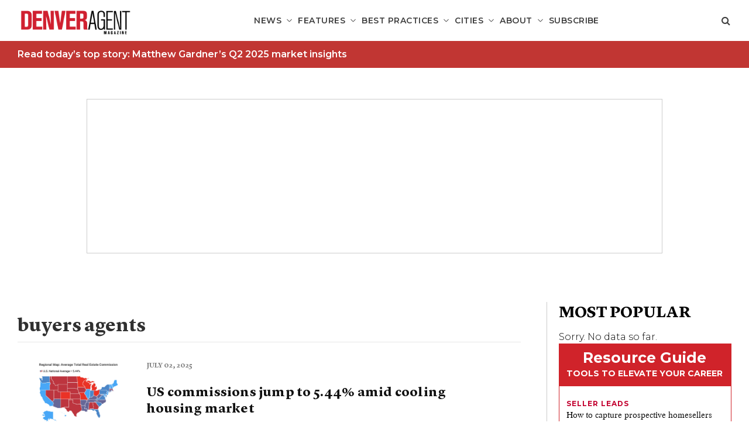

--- FILE ---
content_type: text/html; charset=utf-8
request_url: https://www.google.com/recaptcha/api2/aframe
body_size: 269
content:
<!DOCTYPE HTML><html><head><meta http-equiv="content-type" content="text/html; charset=UTF-8"></head><body><script nonce="MKPE_kuUdDpfXgUiOzTzYw">/** Anti-fraud and anti-abuse applications only. See google.com/recaptcha */ try{var clients={'sodar':'https://pagead2.googlesyndication.com/pagead/sodar?'};window.addEventListener("message",function(a){try{if(a.source===window.parent){var b=JSON.parse(a.data);var c=clients[b['id']];if(c){var d=document.createElement('img');d.src=c+b['params']+'&rc='+(localStorage.getItem("rc::a")?sessionStorage.getItem("rc::b"):"");window.document.body.appendChild(d);sessionStorage.setItem("rc::e",parseInt(sessionStorage.getItem("rc::e")||0)+1);localStorage.setItem("rc::h",'1768969579060');}}}catch(b){}});window.parent.postMessage("_grecaptcha_ready", "*");}catch(b){}</script></body></html>

--- FILE ---
content_type: text/css
request_url: https://s29980.pcdn.co/wp-content/themes/agent-magazine/style.css?ver=6.8.3
body_size: 5211
content:
/*
Theme Name: Agent Magazine
Description: A parent theme for the Agent Publishing websites.
Version: 1.3.11
Author: SiteCare
Author URI: https://sitecare.com/
*/

.item__wrap__empty div {
    flex-basis: auto;
}

/* Homepage Current Issue */
.crs-w {
    padding: 0 0 40px 0;
    border-bottom: 1px solid #D4D4D4;
    display: -webkit-box;
    display: block;
    display: -moz-box;
    display: -webkit-flex;
    display: flex; }

  .cur-issue .crs-wrap {
    width: 100%;
    background-size: cover;
    background-position: center;
    position: relative;
    display: -webkit-box;
    display: block;
    display: -moz-box;
    display: -webkit-flex;
    display: flex;
    background-color: #eff0f0; }
  .cur-issue .crs-in {
    display: -webkit-box;
    display: block;
    display: -moz-box;
    display: -webkit-flex;
    display: flex;
    justify-content: center;
    align-items: center;
    z-index: 2;
    position: relative; }
  .cur-issue .crs-l {
    flex: 0 0 355px;
    display: -webkit-box;
    display: block;
    display: -moz-box;
    display: -webkit-flex;
    display: flex; }
    .cur-issue .crs-l img {
      /*            box-shadow: 0 0 15px rgba(0,0,0,0.5);*/
      align-self: center;
      display: -webkit-box;
      display: block;
      display: -moz-box;
      display: -webkit-flex;
      display: flex; }
  .cur-issue .crs-r {
    color: #000000;
    padding: 0 30px 0 40px;
    position: relative;
    /*        @include flex;
            flex-direction: column;
            position: relative;*/ }
  .cur-issue .crs-label {
    margin: 0 0 15px 0;
    line-height: 29px; }
  .cur-issue .crsr-r1 {
    margin: 0 0 25px 0; }
  .cur-issue .crs-cont h1, .cur-issue .crs-cont h2, .cur-issue .crs-cont h3, .cur-issue .crs-cont h4, .cur-issue .crs-cont h5, .cur-issue .crs-cont h6 {
    font-size: 30px;
    margin: 0 0 10px 0;
    line-height: 30px;
    font-family: "lyon_bold", sans-serif;
    font-weight: normal;
    font-style: normal; }
  .cur-issue .crs-cont p {
    font-size: 18px;
    line-height: 1.3;
    font-family: "lyon_reg", sans-serif;
    font-weight: normal;
    font-style: normal; }
    .cur-issue .crs-cont p .crw-rm2 {
      font-family: "lyon_bold", sans-serif;
      font-weight: normal;
      font-style: normal;
      color: #C3002F;
      font-size: 15px; }
  .cur-issue a.crw-rm {
    display: inline-block;
    background-color: #C3002F;
    color: #fff;
    margin: 12px 0 10px 0;
    padding: 6px 15px;
    font-size: 15px;
    font-family: 'Montserrat', sans-serif;
    font-weight: 600; }
  .cur-issue .crsr-r2:before {
    border-top: 2px dotted #000;
    display: block;
    content: "";
    left: 10px;
    position: absolute;
    right: 10px;
    z-index: 1; }
  .cur-issue .crsr-r2 .crs-label2 {
    font-size: 18px;
    /*            font-family: 'Poppins', sans-serif;
                font-weight: 500;*/
    font-family: 'Montserrat', sans-serif;
    font-weight: 700;
    background-color: #eff0f0;
    display: table;
    padding: 0 5px;
    margin: -9px 0 0 0;
    position: relative;
    z-index: 2; }
  .cur-issue .crs-label {
    color: #C3002F;
    font-size: 27px;
    font-style: normal;
    margin: 0 0 15px 0;
    font-family: 'Montserrat', sans-serif;
    font-weight: 700; }
  .cur-issue .crs-d2 {
    font-family: 'Montserrat', sans-serif;
    font-weight: 400;
    margin: 10px 0 0 0; }
    .cur-issue .crs-d2 li {
      font-size: 14px;
      line-height: 24px;
      padding: 0 0 0 20px;
      position: relative;
      margin: 0; }
      .cur-issue .crs-d2 li:before {
        content: "";
        background-color: #000;
        height: 3px;
        width: 3px;
        display: inline-block;
        vertical-align: middle;
        margin: 0 7px 0 0;
        position: absolute;
        left: 5px;
        top: 9px; }
      .cur-issue .crs-d2 li a {
        color: #C3002F;
        text-decoration: underline;
        font-family: 'Montserrat', sans-serif;
        font-weight: 700; }
        .cur-issue .crs-d2 li a:hover {
          text-decoration: none; }
  .cur-issue .crs-tag {
    background-color: #c3002f;
    color: #fff;
    text-align: center;
    padding: 10px 0;
    transform: rotate(-90deg);
    position: relative;
    z-index: 2;
    width: 480px;
    position: absolute;
    right: -215px;
    top: 215px;
    line-height: 30px;
    text-transform: uppercase; }



    /*new home latest issue*/
.crs-in {
    padding: 15px; }

  .crs-md {
    display: -webkit-box;
    display: block;
    display: -moz-box;
    display: -webkit-flex;
    display: flex;
    -webkit-flex-direction: row;
    -moz-flex-direction: row;
    -ms-flex-direction: row;
    flex-direction: row;
    -webkit-align-items: flex-start;
    -moz-align-items: flex-start;
    -ms-align-items: flex-start;
    align-items: flex-start;
    -webkit-justify-content: center;
    -moz-justify-content: center;
    -ms-justify-content: center;
    justify-content: center;
    -ms-flex-pack: center;
    margin: 0 -5px; }
    .crs-md .crs-card {
      display: -webkit-box;
      display: block;
      display: -moz-box;
      display: -webkit-flex;
      display: flex;
      flex: 0 0 25%;
      padding: 5px; }
    .crs-md .crs-rw {
      display: -webkit-box;
      display: block;
      display: -moz-box;
      display: -webkit-flex;
      display: flex;
      -webkit-flex-direction: column;
      -moz-flex-direction: column;
      -ms-flex-direction: column;
      flex-direction: column; }
    .crs-md h5 {
      font-size: 17px;
      line-height: 1.2;
      color: #313131; }
    .crs-md .ct-w {
      padding: 0; }
    .crs-md .crsc-cle {
      display: block;
      margin: 0; }
    .crs-md .hcat_label {
      font-size: 11px; }
    .crs-md .crsc-clel {
      display: block; }

/** Popup */
.pum-content.popmake-content p {
  display: none;
}

.pum-content.popmake-content div {
  margin: 0 auto;
}

/** Magazine issue archive template grid */

.yr_issue_grid {
  display: flex;
  flex-direction: row;
  flex-wrap: wrap;
  -webkit-box-pack: justify;
  justify-content: space-between;
}

@media (max-width: 767px) {
  .yr_issue_grid {
      -webkit-box-orient: vertical;
      -webkit-box-direction: normal;
      flex-direction: column;
      -webkit-box-pack: center;
      justify-content: center;
      -webkit-box-align: center;
      align-items: center;
      text-align: center;
  }
}

a.yi-elm {
  -webkit-box-flex: 0;
  flex: 0 0 21%;
  display: flex;
  -webkit-box-orient: vertical;
  -webkit-box-direction: normal;
  flex-direction: column;
  margin-bottom: 12px;
  font-family: 'lyon_bold', sans-serif;
  font-weight: 400;
  color: #303030;
}

a.yi-elm:hover {
  color: #C3002F;
}

/** NEW HOME PAGE HEADER */

.site__header,
.menu nav {
    background: #FFF;
}

/** NEW HOME PAGE TOP BANNER */

.top-banner {
		position: relative;
    width: 100%;
    text-align: center;
    background-color: #c13633;
    color: #FFF;
    padding: 12px;
}

.top-banner p {
	font-weight: 600;
}

.close-top-banner {
	color: #FFF;
	font-weight: bold;
}

.top-banner .site__content {
		position: relative;
    padding: 0 calc(50% - 610px) 0;
		background: transparent;
		display: flex;
    justify-content: space-between;
}

.top-banner a {
  color: #FFF;
}

/** NEW HOME PAGE HERO SECTION */

.hh_main .i-w {
	margin-bottom: 24px;
}

.hh_main .hh_exp {
	font-size: 17px;
	line-height: 1.4;
}

.hh_mainr .hh_exp {
	display: none;
}

@media (min-width: 1260px) {
	.home_hero .site__content {
			padding-top: 0;
			padding-bottom: 48px;
	}
}

@media (max-width: 660px) {
	.home_hero {
		max-width: 100%;
	}
}

.hh_mainr .hh_sec:last-of-type {
    border: 0;
    padding-bottom: 0;
    margin-bottom: 0;
}

@media (max-width: 768px) {
	.hh_main {
		flex-direction:column;
	}
}

@media (max-width: 767px) {

	.hh_mainr {
		flex-direction: row;
	}
	.hh_mainr .hh_sec {
		padding: 0 0 5px;
		margin: 0 0 15px;
		flex-basis: 31%;
		flex-direction: column;
		margin: 0 1%;
	}
}


@media (max-width: 600px) {
	.hh_mainr {
		flex-direction: column;
	}
	.hh_mainr .hh_sec {
		flex-basis: 100%;
	}
	.hh_mainr .hh_sec img {
		width: 100%;
	}
}

/** NEW HOME PAGE FEATURED ROW */

.hm_sec_cat1.cat_hs.home-featured {
    background: #f7f7f9;
    padding: 48px 0 48px 0;
		margin-bottom: 48px;
}

@media (max-width: 600px) {
	.hm_sec_cat1.cat_hs.home-featured {
		max-width: 100%;
	}
}

.home-featured .cat_hs .hh_cat {
    width: calc( 25% - 20px );
}

.hm_sec_cat1.cat_hs.home-featured .site__content {
	background: transparent;
}

.hm_sec_cat1.cat_hs.home-featured .site__content h2.hha_title {
	font-size: 18px;
}

.hm_sec_cat1.cat_hs.home-featured .site__content h2.home-featured-title {
		flex-basis: 100%;
		text-align: center;
    font-size: 25px;
	font-family: Montserrat,sans-serif;
	font-weight: 700;
    font-size: 36px;
    margin-bottom: 36px;
}

@media (max-width: 900px) {
	.cat_hs .hh_cat {
		flex-basis: 48%;
		flex-direction: column;
	}
	.cat_hs .site__content {
			flex-direction: row;
	}

	.art_cont.sec_cat {
		width: 100%;
	}
}

@media (max-width: 660px) {
	.cat_hs .hh_cat {
		flex-basis: 100%;
	}
}

/** NEW HOME PAGE WHO'S WHO */

.whw_sec .title {
    font-family: lyon_bold,sans-serif;
    font-size: 36px;
    margin-bottom: 36px;
}

@media (max-width: 660px) {
	.whw_sec .title {
		font-size: 28px;
		margin-bottom: 0;
	}
	.hm_sec2  {
		max-width: 100%;
	}
	.hm_sec2 .site__content {
		padding-right: 0;
	}
}

.whw_sec .who .title {
	font-family: Montserrat,sans-serif;
	font-weight: 700;
    text-align: center;
    margin: 0 auto 36px auto;
}

.whw_sec .who {
  margin-bottom: 48px;
}

/** NEW HOME PAGE RECENT POSTS */

@media (max-width: 660px) {
	.home-recent-posts  {
		max-width: 100%;
	}
	.home-recent-posts .site__content {
		padding: 0 20px;
	}
}

.home-recent-posts h2.home-recent-posts {
    font-family: Montserrat,sans-serif;
	font-weight: 700;
    font-size: 36px;
    margin-bottom: 36px;
    flex-basis: 100%;
	text-align: center;
}

@media (max-width: 660px) {
	.home-recent-posts h2.home-recent-posts {
		font-size: 28px;
		margin-bottom:0;
	}
}

.home-recent-posts h2.hha_title {
	font-size: 18px;
}

@media (max-width: 900px) {
	.art_cont.sec_cat {
		width: 100%;
	}
}

/** NEW HOME PAGE BOTTOM BORDER REMOVAL FROM VARIOUS SECTIONS */

.crs-w,
.whw_sec .who__gallery,
.hm_prm2 .site__header_prm2 {
	border-bottom: 0;
	border-top: 0;
}

/** NEW HOME PAGE ADVERTISEMENT */

.hm_prm_3w .site__content {
    padding-top: 0;
    padding-bottom: 48px;
}

.hm_prm2_ins {
	padding: 0;
}

.hm_prm2 .site__content {
	padding-top: 0;
	padding-bottom: 0;
	margin-bottom: 48px;
}

.crs-w {
	padding-bottom: 0;
}

.hm_top_promo {
    padding: 0;
    margin: 48px 0;
}

.ad-mob div.textwidget div {
	margin:0 auto;
}

/** NEW HOME PAGE RECENT POSTS SECTION */

@media (min-width: 1260px) {
	.home-recent-posts.cat_hs .site__content {
		padding-bottom: 48px;
	}
}

.home-recent-posts.cat_hs .hh_cat {
	width: calc( 20% - 20px );
}

/** HOME PAGE CURRENT ISSUE */

@media (max-width: 900px) {
	.crs-md {
		display: flex;
		flex-grow: 1;
		flex-direction: row;
		flex-wrap: wrap;
	}
	.crs-md .crs-card {
		flex: 1;
		flex-basis: 48%;
	}
}

@media (max-width: 660px) {
	.cur-issue {
		max-width: 100%;
	}
	.crs-md .crs-card {
		flex-basis: 100%;
		margin-bottom: 24px;
	}

}

/** NEW HOME PAGE NEWSLETTER */

.bl-subs {
	margin-bottom: 0;
}

.bl-subs .site__content {
	padding-top: 0;
	padding-bottom: 48px;
}

@media (max-width: 767px) {
	.bl-subs .site__content {
		max-width: 100%;
	}
	.bl-subs .blfr .blf-form {
		margin:0;
		padding: 24px;
		width: 100%;
	}
	.bl-subs .blfr .blf-form {
		width: 100%;
		max-width: 100%;
	}
	.bl-subs .blfl {
		padding: 24px;
		margin:0;
	}
	.bl-subs .blfl {
		padding: 20px 20px 0 20px;
		text-align: center;
	}
	.bl-subs .blff-note {
		margin:0;
		padding: 0 24px 24px 24px;
		text-align: center;
		font-size:12px;
		font-style: italic;
	}
}

@media (max-width: 660px) {
	.bl-subs {
		max-width: 100%;
	}

}

/** NEW HOME PAGE MORE NEWS */

.hm_sec_mn, .hm_sec_mn .site__content {
	background: transparent;
}

.hm_st_rw {
	border-top: 0;
	padding-top: 0;
}

.hm_sec_mn h2.hha_title {
    font-weight: 600;
    font-size: 18px;
}

.hm_st_rw .hsec_ttl {
	font-family: Montserrat,sans-serif;
    font-size: 36px;
    margin-bottom: 36px;
}

.hm_lt_nw .lt_art {
    border-top: 1px solid rgba(0,0,0,0.1);
    margin: 0 0 18px 0;
    padding: 18px 0 0;
}

.hm_lt_nw .hm_lt_nw_rw:first-of-type .lt_art {
	border-top: 0;
}

.hm_lt_nw .hcat_label {
color: #C3002F;
    font-size: 14px;
    letter-spacing: 1px;
    line-height: 16px;
		font-weight: bold;
    text-transform: uppercase;
}

@media (max-width: 660px) {
	.hm_sec_mn {
		max-width: 100%;
	}
}

/** Mobile Responsive */

@media (max-width: 660px) {
	.cat_hs .hh_cat .hthb,
	.hh_main .i-w, .hh_sec .i-w {
		margin: 0 0 10px;
		flex: 1;
	}
	.hh_main,
	.hh_sec {
		flex-direction: column;
	}
	.home-recent-posts.cat_hs .hh_cat {
    width: 100%;
	}
	.crs-md .crs-rw {
		flex-basis: 100%;
	}
	.cat_hs .hh_cat img,
	.home-recent-posts.cat_hs .hh_cat img,
	.crs-md .crs-rw img,
	.crs-md .crs-rw img {
		width: 100%;
	}
	.who .who__next, .who .who__prev{
		display: none;
	}
	.hm_sec_catr {
		max-width: 100%;
	}
	.hm_sec_catr .catr-ce {
		font-size: 15px;
	}
}

/** NEW HOME PAGE BOTTOM AD */

.s_prmb_ins {
    padding: 5px 5px 5px 5px;
}
/** Single blog posts */

@media (min-width: 992px) {
	.site__content main {
		border-right: 1px solid #ccc;
		padding-right:0;
		margin-right:20px;
	}
}
/** Most Popular Widget */

.pop-wid {
    background-color: #fff;
    display: block;
		border: 0;
    padding: 0;
    margin: 0;
}

.pop-wid h3 {
    text-align: left;
    font-size: 27px;
		line-height: 37px;
    margin: 0 0 12px;
    font-family: "lyon_bold", sans-serif;
    font-weight: normal;
}

.pop-wid .pop-ttl {
    font-size: 16px;
}

ol.wpp-list {
    counter-reset: my-awesome-counter;
    list-style: none;
}

ol.wpp-list li {
    margin: 0 0 1rem 0;
    padding: 0 0 1rem 0;
	border-bottom: 1px solid #ccc;
    counter-increment: my-awesome-counter;
    position: relative;
    display: flex;
    flex-direction: row;
}

.wpp-list li:before {
    content: counter(my-awesome-counter) ". ";
    color: black;
font-family: "lyon_bold", sans-serif;
    font-weight: normal;
    float: left;
		line-height: 1;
		height: 100%;
    font-size: 36px;
    margin-right: 12px;
}

.pop-wid .ct-w a {
	display: none;
}

.pop-wid .ct-w a:first-child {
	display:inline-block;
}

/** Best Practices Widget */

div.best-practices-widget {
	border: 2px solid #D0232A;
	padding: 0;
}

h3.best-practices-title {
	background: #D0232A;
	color: #FFF;
	padding: 6px 12px 0 10px;
	margin-bottom: 0;
	font-size: 31px;
	text-align: left;
}

h4.best-practices-subtitle {
    background: #D0232A;
    color: #FFF;
    padding: 0 12px 12px 12px;
    text-align: left;
    font-size: 14px;
    margin: 0 0 10px;
    font-family: 'Montserrat',sans-serif;
    font-weight: 700;
}

div.best-practices-widget ul.best-practices li {
	padding: 12px;
}

div.best-practices-widget ul.best-practices li h4 {
	font-family: lyon_reg,sans-serif;
}

ul.best-practices li a, ul.best-practices li a:visited {
	font-size: 18px;
}

div.best-practices-widget ul.best-practices li:first-child {
	border-top: 0;
	margin-top:0;
	padding: 12px;
}

/** WHO'S WHO WIDGET */

.whos-who-container h3 {
	font-size: 26px;
}

/** CURRENT ISSUE WIDGET */

.sdb-issue .item__title {
    display: none;
}

/** SINGLE POSTS RELATED POSTS SECTION */

.more-news.type_2 .item__wrap {
    width: 100%;
    margin-top: 12px;
}

.more-news.type_2 .more-news__item {
	flex-direction:column;
	flex-basis: 24%;
}

.more-news.type_2.rel-sec .item__image {
	width: 100%;
	height: 127px;
}

@media (min-width: 1260px) {
	.more-news.type_2 .more-news__wrap {
		justify-content: space-between;
	}
}

@media (max-width: 900px) {
	.more-news.type_2 .more-news__item {
		flex-basis: 48%;
	}
	.more-news.type_2.rel-sec .item__image {
		width: 100%;
		height: 216px;
	}
	.more-news.type_2.rel-sec .item__title {
		font-family: lyon_reg,sans-serif;
		font-size: 18px;
		font-weight: 500;
	}
}

@media (max-width: 660px) {
	.more-news.type_2 .more-news__item {
		flex-basis: 100%;
	}
	.more-news.type_2.rel-sec .item__image {
		width: 100%;
		height: 200px;
	}
}

.more-news.type_2 .more-news__title {
	line-height: 48px;
}

/** See More Courses Widget */

.v-wid-wrap {
    background-color: #f7f7f7;
    padding: 12px 12px 20px 12px;
    margin: 0 0 24px 0;
}

a.vid_rlink {
    color: #c3002f;
	margin-top:0
}

.v-wid-wrap .v-wid-ttl {
    font-size: 24px;
    font-family: lyon_bold,sans-serif !important;
}

.v-wid-wrap .vid_t {
    font-family: lyon_reg,sans-serif !important;
	font-size:16px
}

/** Widget - Current Issue */

.issue__title time {
    font-size: 22px;
    line-height: 24px;
    font-weight: 600;
    margin-bottom: 8px;
    display: inline;
    margin-left: 12px;
}

.issue__title h3 {
    display: inline;
	border-right: 1px solid #000;
	padding-right: 12px
}

.sdb-issue .item__image {
	margin-top: 12px;
}

/** Single Post Featured Image max-width */

body.single-post .sa-w-thumb {
    max-width: 880px;
}

/** Single Post content */

.single-content li, .single-content p, .single-content ul {
	font-size: 18px;
	line-height: 28px;
	color: #111;
}

/** Single Related posts */

.more-news.type_2 .more-news__title {
	font-size: 34px;
}

.more-news__item {
	margin-bottom: 48px;
}

/** HOME PAGE ADVERTISEMENTS */

@media (min-width: 1110px) {
	.hm_prm2_ins, .hm_prm_3, .s_prm_prm2, .site__header_prm {
			width: auto;
			padding: 5px;
		display: inline-block;
		margin: 0 auto;
		float: none;
	}
	.site__header_prm2 {
    margin: 0 auto;
    display: inherit;
	}
}

span.ad-dt .textwidget.custom-html-widget {
    border: 1px solid rgba(0,0,0,0.2);
    padding: 6px;
}


/** Post content font */

.single-content li,
.single-content p,
.single-content ul {
    margin-bottom: 23px;
    font-family: lyon_reg,serif;
}

/* Force YouTube embeds to be responsive */
.responsive-iframe-container {
    position: relative;
    width: 100%;
    padding-bottom: 56.25%; /* Aspect ratio: 16:9 */
    height: 0;
    overflow: hidden;
    max-width: 100%;
}

.responsive-iframe-container iframe {
    position: absolute;
    top: 0;
    left: 0;
    width: 100%;
    height: 100%;
    border: 0;
}

.wp-block-embed.is-type-video.is-provider-youtube iframe,
.wp-block-embed__wrapper iframe {
    width: 100% !important;
    height: auto !important;
    aspect-ratio: 16/9; /* Modern browsers */
}

/* Fallback for older browsers without aspect-ratio support */
@supports not (aspect-ratio: 16/9) {
    .wp-block-embed.is-type-video.is-provider-youtube .wp-block-embed__wrapper {
        position: relative;
        width: 100%;
        height: 0;
        padding-bottom: 56.25%; /* 16:9 ratio */
    }
    
    .wp-block-embed.is-type-video.is-provider-youtube iframe {
        position: absolute;
        top: 0;
        left: 0;
        width: 100% !important;
        height: 100% !important;
    }
}